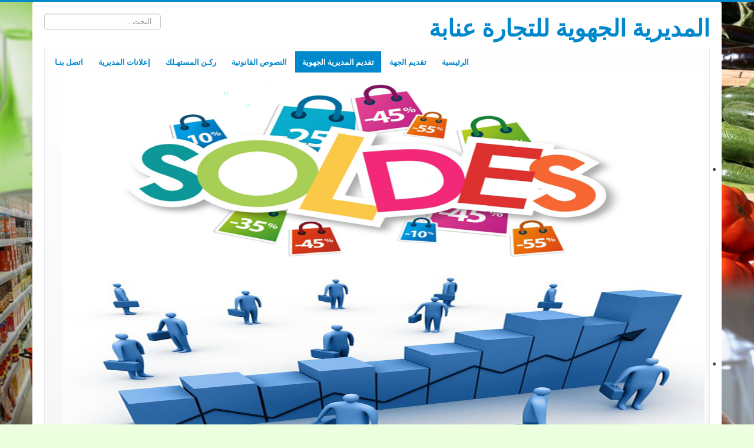

--- FILE ---
content_type: text/html; charset=utf-8
request_url: https://www.drc-annaba.dz/index.php/ar-aa/2016-02-05-13-50-29/2016-02-05-13-51-38
body_size: 10855
content:
<!DOCTYPE html>
<html xmlns="http://www.w3.org/1999/xhtml" xml:lang="ar-aa" lang="ar-aa" dir="rtl">
<head>
	<meta name="viewport" content="width=device-width, initial-scale=1.0" />
	<meta charset="utf-8" />
	<base href="https://www.drc-annaba.dz/index.php/ar-aa/2016-02-05-13-50-29/2016-02-05-13-51-38" />
	<meta name="author" content="Super User" />
	<meta name="generator" content="Joomla! - Open Source Content Management" />
	<title>المديرية الجهوية للتجارة عنابة - الهيكل التنظيمي </title>
	<link href="/templates/protostarplus-eighteen/favicon.ico" rel="shortcut icon" type="image/vnd.microsoft.icon" />
	<link href="https://www.drc-annaba.dz/index.php/ar-aa/component/search/?Itemid=485&amp;format=opensearch" rel="search" title="البحث المديرية الجهوية للتجارة عنابة" type="application/opensearchdescription+xml" />
	<link href="/plugins/editors/jckeditor/typography/typography2.php" rel="stylesheet" media="null" attribs="[]" />
	<link href="/templates/protostarplus-eighteen/css/template.css?7ebbb1bf0dd57b43b7648e8054823b24" rel="stylesheet" />
	<link href="/templates/protostarplus-eighteen/css/font-awesome.min.css?7ebbb1bf0dd57b43b7648e8054823b24" rel="stylesheet" />
	<link href="/media/jui/css/bootstrap-rtl.css?7ebbb1bf0dd57b43b7648e8054823b24" rel="stylesheet" />
	<link href="/modules/mod_maximenuck/themes/css3megamenu/css/maximenuck_rtl.php?monid=maximenuck142" rel="stylesheet" />
	<link href="/modules/mod_maximenuck/templatelayers/beez3-position1.css" rel="stylesheet" />
	<link href="/modules/mod_maximenuck/themes/css3megamenu/css/maximenuck_rtl.php?monid=maximenuck143" rel="stylesheet" />
	<link href="/modules/mod_maximenuck/themes/css3megamenu/css/maximenuck_rtl.php?monid=maximenuck144" rel="stylesheet" />
	<link href="https://www.drc-annaba.dz/modules/mod_je_orbit/css/orbit.css" rel="stylesheet" />
	<style>

html{background-image:none !important;background:none !important;}
body{ background-image: url(https://www.drc-annaba.dz/images/images/bg5.png)!important; background-position: center center!important; background-repeat: no-repeat!important; background-attachment: fixed!important; background-size: cover!important; background-color:#ECFFDE!important}
@media screen and (max-width: 524px) {#maximenuck142 .maximenumobiletogglericonck {display: block !important;font-size: 33px !important;text-align: right !important;padding-top: 10px !important;}#maximenuck142 .maximenumobiletogglerck + ul.maximenuck {display: none !important;}#maximenuck142 .maximenumobiletogglerck:checked + ul.maximenuck {display: block !important;}}@media screen and (max-width: 524px) {div#maximenuck142 ul.maximenuck li.maximenuck.nomobileck, div#maximenuck142 .maxipushdownck ul.maximenuck2 li.maximenuck.nomobileck { display: none !important; }}@media screen and (min-width: 525px) {div#maximenuck142 ul.maximenuck li.maximenuck.nodesktopck, div#maximenuck142 .maxipushdownck ul.maximenuck2 li.maximenuck.nodesktopck { display: none !important; }}#maximenuck142 .maximenuck-toggler-anchor {
	height: 0;
	opacity: 0;
	overflow: hidden;
	display: none;
}@media screen and (max-width: 524px) {#maximenuck143 .maximenumobiletogglericonck {display: block !important;font-size: 33px !important;text-align: right !important;padding-top: 10px !important;}#maximenuck143 .maximenumobiletogglerck + ul.maximenuck {display: none !important;}#maximenuck143 .maximenumobiletogglerck:checked + ul.maximenuck {display: block !important;}}@media screen and (max-width: 524px) {div#maximenuck143 ul.maximenuck li.maximenuck.nomobileck, div#maximenuck143 .maxipushdownck ul.maximenuck2 li.maximenuck.nomobileck { display: none !important; }}@media screen and (min-width: 525px) {div#maximenuck143 ul.maximenuck li.maximenuck.nodesktopck, div#maximenuck143 .maxipushdownck ul.maximenuck2 li.maximenuck.nodesktopck { display: none !important; }}#maximenuck143 .maximenuck-toggler-anchor {
	height: 0;
	opacity: 0;
	overflow: hidden;
	display: none;
}@media screen and (max-width: 524px) {#maximenuck144 .maximenumobiletogglericonck {display: block !important;font-size: 33px !important;text-align: right !important;padding-top: 10px !important;}#maximenuck144 .maximenumobiletogglerck + ul.maximenuck {display: none !important;}#maximenuck144 .maximenumobiletogglerck:checked + ul.maximenuck {display: block !important;}}@media screen and (max-width: 524px) {div#maximenuck144 ul.maximenuck li.maximenuck.nomobileck, div#maximenuck144 .maxipushdownck ul.maximenuck2 li.maximenuck.nomobileck { display: none !important; }}@media screen and (min-width: 525px) {div#maximenuck144 ul.maximenuck li.maximenuck.nodesktopck, div#maximenuck144 .maxipushdownck ul.maximenuck2 li.maximenuck.nodesktopck { display: none !important; }}#maximenuck144 .maximenuck-toggler-anchor {
	height: 0;
	opacity: 0;
	overflow: hidden;
	display: none;
}div.mod_search63 input[type="search"]{ width:auto; }
	</style>
	<script src="/media/jui/js/jquery.min.js?7ebbb1bf0dd57b43b7648e8054823b24"></script>
	<script src="/media/jui/js/jquery-noconflict.js?7ebbb1bf0dd57b43b7648e8054823b24"></script>
	<script src="/media/jui/js/jquery-migrate.min.js?7ebbb1bf0dd57b43b7648e8054823b24"></script>
	<script src="/media/jui/js/bootstrap.min.js?7ebbb1bf0dd57b43b7648e8054823b24"></script>
	<script src="/media/system/js/caption.js?7ebbb1bf0dd57b43b7648e8054823b24"></script>
	<script src="/templates/protostarplus-eighteen/js/template.js?7ebbb1bf0dd57b43b7648e8054823b24"></script>
	<!--[if lt IE 9]><script src="/media/jui/js/html5.js?7ebbb1bf0dd57b43b7648e8054823b24"></script><![endif]-->
	<script src="/media/jui/js/jquery.ui.core.min.js?7ebbb1bf0dd57b43b7648e8054823b24"></script>
	<script src="/modules/mod_maximenuck/assets/maximenuck.v8.js"></script>
	<script src="https://www.drc-annaba.dz/modules/mod_je_orbit/js/foundation.min.js"></script>
	<!--[if lt IE 9]><script src="/media/system/js/html5fallback.js?7ebbb1bf0dd57b43b7648e8054823b24"></script><![endif]-->
	<script>
jQuery(function($){ initTooltips(); $("body").on("subform-row-add", initTooltips); function initTooltips (event, container) { container = container || document;$(container).find(".hasTooltip").tooltip({"html": true,"container": "body"});} });jQuery(window).on('load',  function() {
				new JCaption('img.caption');
			});jQuery(document).ready(function(jQuery){jQuery('#maximenuck142').DropdownMaxiMenu({fxtransition : 'linear',dureeIn : 0,dureeOut : 500,menuID : 'maximenuck142',testoverflow : '1',orientation : 'vertical',behavior : 'mouseover',opentype : 'open',fxdirection : 'normal',directionoffset1 : '30',directionoffset2 : '30',showactivesubitems : '0',ismobile : 0,menuposition : '0',effecttype : 'dropdown',topfixedeffect : '1',topfixedoffset : '',clickclose : '0',fxduration : 500});});jQuery(document).ready(function(jQuery){jQuery('#maximenuck143').DropdownMaxiMenu({fxtransition : 'linear',dureeIn : 0,dureeOut : 500,menuID : 'maximenuck143',testoverflow : '1',orientation : 'vertical',behavior : 'mouseover',opentype : 'open',fxdirection : 'normal',directionoffset1 : '30',directionoffset2 : '30',showactivesubitems : '0',ismobile : 0,menuposition : '0',effecttype : 'dropdown',topfixedeffect : '1',topfixedoffset : '',clickclose : '0',fxduration : 500});});jQuery(document).ready(function(jQuery){jQuery('#maximenuck144').DropdownMaxiMenu({fxtransition : 'linear',dureeIn : 0,dureeOut : 500,menuID : 'maximenuck144',testoverflow : '1',orientation : 'vertical',behavior : 'mouseover',opentype : 'open',fxdirection : 'normal',directionoffset1 : '30',directionoffset2 : '30',showactivesubitems : '0',ismobile : 0,menuposition : '0',effecttype : 'dropdown',topfixedeffect : '1',topfixedoffset : '',clickclose : '0',fxduration : 500});});
	</script>
	<link href="/components/com_nicepage/assets/css/froala.css" rel="stylesheet">

				<link href='//fonts.googleapis.com/css?family=Open+Sans' rel='stylesheet' type='text/css' />
		<style type="text/css">
			h1,h2,h3,h4,h5,h6,.site-title{
				font-family: 'Open Sans', sans-serif;
			}
		</style>
				<link href='//fonts.googleapis.com/css?family=Open+Sans' rel='stylesheet' type='text/css' />
		<style type="text/css">
			div, p, td {
				font-family: 'Open Sans', sans-serif ; font-size:100%;
			}
		</style>
	

<style type="text/css">
.item-page h1,.item-page h2,.item-page h3,.item-page h4,.item-page h5,.item-page h6 {color:#444444 !Important; }
.item-page a {color:#0088cc !Important; }.item-page a:hover {color:#0088cc !Important; }
#aside .well{padding:5px}
body.site{padding: 0px;border-top: 3px solid #0088cc;background-color: #f4f6f7;}
a{color: #0088cc;}
.navbar-inner, .nav-list > .active > a, .nav-list > .active > a:hover, .dropdown-menu li > a:hover, .dropdown-menu .active > a, .dropdown-menu .active > a:hover, .nav-pills > .active > a, .nav-pills > .active > a:hover,
.btn-primary{background: #0088cc;}
.navbar-inner{-moz-box-shadow: 0 1px 3px rgba(0, 0, 0, .25), inset 0 -1px 0 rgba(0, 0, 0, .1), inset 0 30px 10px rgba(0, 0, 0, .2);-webkit-box-shadow: 0 1px 3px rgba(0, 0, 0, .25), inset 0 -1px 0 rgba(0, 0, 0, .1), inset 0 30px 10px rgba(0, 0, 0, .2);box-shadow: 0 1px 3px rgba(0, 0, 0, .25), inset 0 -1px 0 rgba(0, 0, 0, .1), inset 0 30px 10px rgba(0, 0, 0, .2);}
.body .container {background-color: #ffffff ;background-color: rgba() !important;color: #444444;}
.nav > li > a:focus {background-color: #0088cc;}
.nav-pills > li > a {color:#0088cc;}
.ftr{background-color: #87d665 !Important; padding: 10px; }
.ftr p, .ftr a, .ftr h1, .ftr h2, .ftr h3, .ftr h4 {color:#010f02 !important; }
.well {background:#eaeaea;}
.navigation {background: #ffffff; background: -webkit-linear-gradient(#ffffff, #eaeaea); background: -o-linear-gradient(#ffffff, #eaeaea); background: -moz-linear-gradient(#ffffff, #eaeaea);     background: linear-gradient(#ffffff, #eaeaea); border: 1px solid #eaeaea;}
#top-bar{background-color: #ffffff ;background-color: rgba() !important;}
#top-bar-content div, #top-bar-content p {color:#ffffff;}
.carousel-inner{max-height: 300px; width:100%;}
.nav > li > a:hover,.nav > li > a:focus {text-decoration: none;color:#ffffff;}
.brand{color: #0088cc !important;}
@media (min-width: 768px) and (max-width: 979px) {.navigation {background-color: #0088cc;}}
@media (min-width: 767px) {.navigation {background-color: #0088cc;}}
@media (min-width: 480px) {.navigation {background-color: #0088cc;}}
@media (min-width: 768px) {.navigation {background-color: #0088cc;}}


</style>
	<!--[if lt IE 9]>
		<script src="/media/jui/js/html5.js"></script>
	<![endif]-->


	</head>

<body class="site com_content view-article no-layout no-task itemid-485">
	<!-- Body -->
	<div class="body">
<div id="top-bar">
    <div id="top-bar-content">
        



    </div>
</div>
		<div class="container">
			<!-- Header -->
			<header class="header" role="banner">
				<div class="header-inner clearfix">
					<a class="brand pull-left" href="/">
						<span class="site-title" title="المديرية الجهوية للتجارة عنابة">المديرية الجهوية للتجارة عنابة</span>											</a>
					<div class="header-search pull-right">

						<div class="search mod_search63">
	<form action="/index.php/ar-aa/2016-02-05-13-50-29/2016-02-05-13-51-38" method="post" class="form-inline" role="search">
		<label for="mod-search-searchword63" class="element-invisible">البحث...</label> <input name="searchword" id="mod-search-searchword63" maxlength="200"  class="inputbox search-query input-medium" type="search" size="20" placeholder="البحث..." />		<input type="hidden" name="task" value="search" />
		<input type="hidden" name="option" value="com_search" />
		<input type="hidden" name="Itemid" value="485" />
	</form>
</div>


					</div>
				</div>
			</header>
							<nav class="navigation" role="navigation">
					<div class="navbar pull-left">
						<a class="btn btn-navbar collapsed" data-toggle="collapse" data-target=".nav-collapse">
							<span class="icon-bar"></span>
							<span class="icon-bar"></span>
							<span class="icon-bar"></span>
						</a>
					</div>
					<div class="nav-collapse">
						<ul class="nav menu nav-pills mod-list">
<li class="item-479 default"><a href="/index.php/ar-aa/" >الرئيسية</a></li><li class="item-480 deeper parent"><a href="/index.php/ar-aa/2016-02-05-13-45-09" >تقديم الجهة</a><ul class="nav-child unstyled small"><li class="item-481"><a href="/index.php/ar-aa/2016-02-05-13-45-09/2016-02-05-13-46-42" >معلومات عن الجهة</a></li><li class="item-482"><a href="/index.php/ar-aa/2016-02-05-13-45-09/2016-02-05-13-47-32" >روابــط الإدارات والمؤسســـات</a></li><li class="item-483"><a href="/index.php/ar-aa/2016-02-05-13-45-09/2016-02-05-13-48-50" >الدليــل الهــاتفــي والسيـــاحـي</a></li><li class="item-487"><a href="/index.php/ar-aa/2016-02-05-13-45-09/2016-02-05-13-52-58" >روابط الإتصال بمصالحنا</a></li><li class="item-650"><a href="/index.php/ar-aa/2016-02-05-13-45-09/2019-03-19-13-16-32" target="_blank">روابط الإتصال بالمديريات والوزارة</a></li></ul></li><li class="item-484 active deeper parent"><a href="/index.php/ar-aa/2016-02-05-13-50-29" >تقديم المديرية الجهوية</a><ul class="nav-child unstyled small"><li class="item-485 current active"><a href="/index.php/ar-aa/2016-02-05-13-50-29/2016-02-05-13-51-38" >الهيكل التنظيمي </a></li><li class="item-486"><a href="/index.php/ar-aa/2016-02-05-13-50-29/2016-02-05-13-52-20" >المصالح التابعة للمديرية الجهوية</a></li><li class="item-488"><a href="/index.php/ar-aa/2016-02-05-13-50-29/2016-02-05-13-53-43" >مشـــاريـع المديــريــة الجهوية</a></li><li class="item-489"><a href="/index.php/ar-aa/2016-02-05-13-50-29/googlemap" >الموقع googlemap</a></li></ul></li><li class="item-490 deeper parent"><a href="http://www.mincommerce.gov.dz/arab/?mincom=textregsommar" >النصوص القانونية</a><ul class="nav-child unstyled small"><li class="item-491"><a href="https://www.commerce.gov.dz/ar/rubriques/liste-des-activites-reglementees" >المهن والخدمات المقننة</a></li><li class="item-492"><a href="http://www.commerce.gov.dz/arab/?com=textmarpubar" >الصفقات العمومية</a></li><li class="item-493"><a href="http://www.commerce.gov.dz/arab/?com=tmargregar" >الأسعار والهوامش المقننة</a></li><li class="item-494"><a href="http://www.commerce.gov.dz/arab/?com=textregsommar" >النصوص الرئيسية</a></li><li class="item-495"><a href="http://www.commerce.gov.dz/arab/?com=textorgar" >القوانين الأساسية</a></li><li class="item-496"><a href="http://www.commerce.gov.dz/arab/?com=txtprtcomar" >الممارسات التجارية</a></li><li class="item-497"><a href="http://www.commerce.gov.dz/arab/?com=textqualar" >حماية المستهلك وقمع الغش</a></li><li class="item-498"><a href="http://www.commerce.gov.dz/arab/?com=textconcar" >قوانين المنافسة</a></li><li class="item-499"><a href="http://www.commerce.gov.dz/arab/?com=txtcomextar" >التجارة الخارجية</a></li><li class="item-500"><a href="http://www.commerce.gov.dz/arab/?com=textactivcomar" >النشاطات التجارية</a></li></ul></li><li class="item-501 deeper parent"><a href="/index.php/ar-aa/2016-02-05-14-03-50" >ركـن المستهـلك</a><ul class="nav-child unstyled small"><li class="item-507"><a href="/index.php/ar-aa/2016-02-05-14-03-50/2016-02-05-14-09-21" >نصـــائـــح وإرشــــادات هامــة</a></li><li class="item-508"><a href="/index.php/ar-aa/2016-02-05-14-03-50/2016-02-05-14-10-16" >جمعيـــات حمـــايـــة المستــــهلك</a></li><li class="item-509"><a href="/index.php/ar-aa/2016-02-05-14-03-50/2016-02-05-14-11-44" >ركـــن الاستفســارات والشكـــاوي</a></li><li class="item-627"><a href="/index.php/ar-aa/2016-02-05-14-03-50/15-2016" target="_blank">الإحتفال باليوم العالمي لحقوق المستهلك 15 مارس 2016</a></li><li class="item-641"><a href="/index.php/ar-aa/2016-02-05-14-03-50/15-2017" target="_blank">الإحتفال بأسبوع الجودة واليوم العالمي لحقوق المستهلك من 12 إلى 18 مارس 2018 </a></li></ul></li><li class="item-502 deeper parent"><a href="/index.php/ar-aa/2016-02-05-14-04-17" >إعلانات المديرية</a><ul class="nav-child unstyled small"><li class="item-510 deeper parent"><a href="/index.php/ar-aa/2016-02-05-14-04-17/2016-02-05-14-13-33" >ملــف التوظيــــف الخــــارجـــي</a><ul class="nav-child unstyled small"><li class="item-651"><a href="/index.php/ar-aa/2016-02-05-14-04-17/2016-02-05-14-13-33/2019-05-27-12-05-52" onclick="window.open(this.href, 'targetWindow', 'toolbar=no,location=no,status=no,menubar=no,scrollbars=yes,resizable=yes'); return false;">إعلان عن توظيف</a></li></ul></li><li class="item-511"><a href="/index.php/ar-aa/2016-02-05-14-04-17/2016-02-05-14-14-24" >المنــــاقـصـــــات والإعلانـــــــات</a></li><li class="item-512"><a href="/index.php/ar-aa/2016-02-05-14-04-17/2016-02-05-14-15-30" >خــاص بالمتعامليــن الاقتصاديــن</a></li><li class="item-709"><a href="/index.php/ar-aa/2016-02-05-14-04-17/2023-04-25-12-55-38" onclick="window.open(this.href, 'targetWindow', 'toolbar=no,location=no,status=no,menubar=no,scrollbars=yes,resizable=yes'); return false;">قائمة مخابر تجارب وتحليل الجودة</a></li></ul></li><li class="item-503 deeper parent"><a href="/index.php/ar-aa/2016-02-05-14-04-57" >اتصل بنـا </a><ul class="nav-child unstyled small"><li class="item-518"><a href="http://www.mincommerce.gov.dz/arab/fichiers09/dcwar.pdf" >دليل المصالح الخارجية للوزارة</a></li><li class="item-513"><a href="/index.php/ar-aa/2016-02-05-14-04-57/2016-02-05-14-17-06" >السيـــد المديـــرالجهوي للتجـــارة</a></li><li class="item-515"><a href="/index.php/ar-aa/2016-02-05-14-04-57/webmastering" >المشرف على الموقع|| Webmastering</a></li><li class="item-517"><a href="/index.php/ar-aa/2016-02-05-14-04-57/2016-02-05-14-20-44" >روابط الإتصال بالمديرية وموقعها المصور</a></li><li class="item-516"><a href="/index.php/ar-aa/2016-02-05-14-04-57/cel-technique" >الخليــة التقنيــة للموقــــع || cel-technique</a></li></ul></li></ul>
<div class=" slideshow-wrapper orbit-container">
    <ul class="" data-orbit> 
            
        <li>        <img src="/images/images/125277.png"/><div id="nocaption" class="orbit-caption"></div>                </li>
            
        <li>        <img src="/images/images/22.jpg"/><div id="nocaption" class="orbit-caption"></div>                </li>
            
        <li>        <img src="/images/images/3.jpg"/><div id="nocaption" class="orbit-caption"></div>                </li>
            
        <li>        <img src="/images/images/digital.jpg"/><div id="nocaption" class="orbit-caption"></div>                </li>
            
        <li>        <img src="/images/images/import_export_zRdWNfg4J9dy1gxAbEE7.png"/><div id="nocaption" class="orbit-caption"></div>                </li>
        
    </ul>
</div>

<script>
jQuery(document).foundation({
  orbit: {
      animation: 'slide', // Sets the type of animation used for transitioning between slides, can also be 'fade'
      timer_speed: 3000, // Sets the amount of time in milliseconds before transitioning a slide
      pause_on_hover: false, // Pauses on the current slide while hovering
      resume_on_mouseout: false, // If pause on hover is set to true, this setting resumes playback after mousing out of slide
      next_on_click: true, // Advance to next slide on click
      animation_speed: 600, // Sets the amount of time in milliseconds the transition between slides will last
      stack_on_small: false,
      navigation_arrows: false,
      slide_number: false,
      slide_number_text: 'of',

      bullets: false, // Does the slider have bullets visible?
      circular: true, // Does the slider should go to the first slide after showing the last?
      timer: true , // Does the slider have a timer active? Setting to false disables the timer.
      variable_height: false, // Does the slider have variable height content?
      swipe: true
  }
});</script>
<script type="text/javascript">
  var el = document.getElementById('jExt164');
  if(el) {el.style.display += el.style.display = 'none';}
</script>
<div aria-label="Breadcrumbs" role="navigation">
	<ul itemscope itemtype="https://schema.org/BreadcrumbList" class="breadcrumb">
					<li>
				أنت هنا: &#160;
			</li>
		
						<li itemprop="itemListElement" itemscope itemtype="https://schema.org/ListItem">
											<a itemprop="item" href="/index.php/ar-aa/" class="pathway"><span itemprop="name">الرئيسية</span></a>
					
											<span class="divider">
							<img src="/media/system/images/arrow_rtl.png" alt="" />						</span>
										<meta itemprop="position" content="1">
				</li>
							<li itemprop="itemListElement" itemscope itemtype="https://schema.org/ListItem">
											<a itemprop="item" href="/index.php/ar-aa/2016-02-05-13-50-29" class="pathway"><span itemprop="name">تقديم المديرية الجهوية</span></a>
					
											<span class="divider">
							<img src="/media/system/images/arrow_rtl.png" alt="" />						</span>
										<meta itemprop="position" content="2">
				</li>
							<li itemprop="itemListElement" itemscope itemtype="https://schema.org/ListItem" class="active">
					<span itemprop="name">
						الهيكل التنظيمي 					</span>
					<meta itemprop="position" content="3">
				</li>
				</ul>
</div>

					</div>
				</nav>     
						

	
			<div class="row-fluid">
									<!-- Begin Sidebar -->
					<div id="sidebar" class="span3">
						<div class="sidebar-nav">
							<div class="well ">
			<!--[if lte IE 7]>
			<link href="/modules/mod_maximenuck/themes/css3megamenu/css/ie7.css" rel="stylesheet" type="text/css" />
			<![endif]--><!-- debut Maximenu CK -->
	<div class="maximenuckv rtl" id="maximenuck142" style="z-index:10;">
			<label for="maximenuck142-maximenumobiletogglerck" class="maximenumobiletogglericonck" style="display:none;">&#x2261;</label><a href="#" class="maximenuck-toggler-anchor" aria-label="Open menu" >Open menu</a><input id="maximenuck142-maximenumobiletogglerck" class="maximenumobiletogglerck" type="checkbox" style="display:none;"/>			<ul class=" maximenuck">
				<li data-level="1" class="maximenuck item530 first parent level1 " style="z-index : 12000;" ><span  data-hover="معدلات الأسعار بالأسواق" class="separator "><span class="titreck"  data-hover="معدلات الأسعار بالأسواق"><span class="titreck-text"><span class="titreck-title">معدلات الأسعار بالأسواق</span></span></span></span>
	<div class="floatck" style=""><div class="maxidrop-main" style=""><div class="maximenuck2 first " >
	<ul class="maximenuck2"><li data-level="2" class="maximenuck item539 first level2 " style="z-index : 11999;" ><a  data-hover="معدلات الأسعار اليومية" class="maximenuck " href="/index.php/ar-aa/2016-02-05-14-42-28/2016-02-05-14-47-41"><span class="titreck"  data-hover="معدلات الأسعار اليومية"><span class="titreck-text"><span class="titreck-title">معدلات الأسعار اليومية</span></span></span></a>
		</li><li data-level="2" class="maximenuck item540 level2 " style="z-index : 11998;" ><a  data-hover="معدلات الأسعار الشهرية" class="maximenuck " href="/index.php/ar-aa/2016-02-05-14-42-28/2016-02-05-14-48-18"><span class="titreck"  data-hover="معدلات الأسعار الشهرية"><span class="titreck-text"><span class="titreck-title">معدلات الأسعار الشهرية</span></span></span></a>
		</li><li data-level="2" class="maximenuck item541 last level2 " style="z-index : 11997;" ><a  data-hover="تطور مؤشر السعر الإجمالي" class="maximenuck " href="/index.php/ar-aa/2016-02-05-14-42-28/2016-02-05-14-48-59"><span class="titreck"  data-hover="تطور مؤشر السعر الإجمالي"><span class="titreck-text"><span class="titreck-title">تطور مؤشر السعر الإجمالي</span></span></span></a>
	</li>
	</ul>
	</div></div></div>
	</li><li data-level="1" class="maximenuck item531 parent level1 " style="z-index : 11996;" ><span  data-hover="هيئات تابعـة للوزارة" class="separator "><span class="titreck"  data-hover="هيئات تابعـة للوزارة"><span class="titreck-text"><span class="titreck-title">هيئات تابعـة للوزارة</span></span></span></span>
	<div class="floatck" style=""><div class="maxidrop-main" style=""><div class="maximenuck2 first " >
	<ul class="maximenuck2"><li data-level="2" class="maximenuck item542 first level2 " style="z-index : 11995;" ><a  data-hover="غرفة التجارة والصنـاعة" class="maximenuck " href="/index.php/ar-aa/2016-02-05-14-42-46/2016-02-05-14-49-49"><span class="titreck"  data-hover="غرفة التجارة والصنـاعة"><span class="titreck-text"><span class="titreck-title">غرفة التجارة والصنـاعة</span></span></span></a>
		</li><li data-level="2" class="maximenuck item543 last level2 " style="z-index : 11994;" ><a  data-hover="فرع السجل التجاري بالولاية" class="maximenuck " href="/index.php/ar-aa/2016-02-05-14-42-46/2016-02-05-14-50-20"><span class="titreck"  data-hover="فرع السجل التجاري بالولاية"><span class="titreck-text"><span class="titreck-title">فرع السجل التجاري بالولاية</span></span></span></a>
	</li>
	</ul>
	</div></div></div>
	</li><li data-level="1" class="maximenuck item532 parent level1 " style="z-index : 11993;" ><span  data-hover="روابط ومواقـع تهمـك" class="separator "><span class="titreck"  data-hover="روابط ومواقـع تهمـك"><span class="titreck-text"><span class="titreck-title">روابط ومواقـع تهمـك</span></span></span></span>
	<div class="floatck" style=""><div class="maxidrop-main" style=""><div class="maximenuck2 first " >
	<ul class="maximenuck2"><li data-level="2" class="maximenuck item544 first level2 " style="z-index : 11992;" ><a  data-hover="مواقع قطاع التجارة" class="maximenuck " href="/index.php/ar-aa/2016-02-05-14-43-04/2016-02-05-14-50-53"><span class="titreck"  data-hover="مواقع قطاع التجارة"><span class="titreck-text"><span class="titreck-title">مواقع قطاع التجارة</span></span></span></a>
		</li><li data-level="2" class="maximenuck item545 last level2 " style="z-index : 11991;" ><span  data-hover="مواقع بولاية عنابة" class="separator "><span class="titreck"  data-hover="مواقع بولاية عنابة"><span class="titreck-text"><span class="titreck-title">مواقع بولاية عنابة</span></span></span></span>
	</li>
	</ul>
	</div></div></div>
	</li><li data-level="1" class="maximenuck item533 parent level1 " style="z-index : 11990;" ><span  data-hover="فضـاء زوار المـوقـع" class="separator "><span class="titreck"  data-hover="فضـاء زوار المـوقـع"><span class="titreck-text"><span class="titreck-title">فضـاء زوار المـوقـع</span></span></span></span>
	<div class="floatck" style=""><div class="maxidrop-main" style=""><div class="maximenuck2 first " >
	<ul class="maximenuck2"><li data-level="2" class="maximenuck item546 first level2 " style="z-index : 11989;" ><a  data-hover="مساهمات بأقلام الـزوار" class="maximenuck " href="/index.php/ar-aa/2016-02-05-14-43-24/2016-02-05-14-54-43"><span class="titreck"  data-hover="مساهمات بأقلام الـزوار"><span class="titreck-text"><span class="titreck-title">مساهمات بأقلام الـزوار</span></span></span></a>
		</li><li data-level="2" class="maximenuck item547 last level2 " style="z-index : 11988;" ><span  data-hover="سجل الزوار، مقترحات وآراء" class="separator "><span class="titreck"  data-hover="سجل الزوار، مقترحات وآراء"><span class="titreck-text"><span class="titreck-title">سجل الزوار، مقترحات وآراء</span></span></span></span>
	</li>
	</ul>
	</div></div></div>
	</li><li data-level="1" class="maximenuck item534 parent level1 " style="z-index : 11987;" ><span  data-hover="زيارة معرض الصور" class="separator "><span class="titreck"  data-hover="زيارة معرض الصور"><span class="titreck-text"><span class="titreck-title">زيارة معرض الصور</span></span></span></span>
	<div class="floatck" style=""><div class="maxidrop-main" style=""><div class="maximenuck2 first " >
	<ul class="maximenuck2"><li data-level="2" class="maximenuck item548 first last level2 " style="z-index : 11986;" ><a  data-hover="مظاهر سلبية في الأسواق" class="maximenuck " href="/index.php/ar-aa/2016-02-05-14-43-49/2016-02-05-14-55-59"><span class="titreck"  data-hover="مظاهر سلبية في الأسواق"><span class="titreck-text"><span class="titreck-title">مظاهر سلبية في الأسواق</span></span></span></a>
	</li>
	</ul>
	</div></div></div>
	</li><li data-level="1" class="maximenuck item535 last level1 " style="z-index : 11985;" ><span  data-hover="أرشيف المقالات والنشريات" class="separator "><span class="titreck"  data-hover="أرشيف المقالات والنشريات"><span class="titreck-text"><span class="titreck-title">أرشيف المقالات والنشريات</span></span></span></span></li>            </ul>
    </div>
    <!-- fin maximenuCK -->
</div><div class="well ">
			<!--[if lte IE 7]>
			<link href="/modules/mod_maximenuck/themes/css3megamenu/css/ie7.css" rel="stylesheet" type="text/css" />
			<![endif]--><!-- debut Maximenu CK -->
	<div class="maximenuckv rtl" id="maximenuck143" style="z-index:10;">
			<label for="maximenuck143-maximenumobiletogglerck" class="maximenumobiletogglericonck" style="display:none;">&#x2261;</label><a href="#" class="maximenuck-toggler-anchor" aria-label="Open menu" >Open menu</a><input id="maximenuck143-maximenumobiletogglerck" class="maximenumobiletogglerck" type="checkbox" style="display:none;"/>			<ul class=" maximenuck">
				<li data-level="1" class="maximenuck item550 first level1 " style="z-index : 12000;" ><a  data-hover="نشاط السجل التجاري" class="maximenuck " href="/index.php/ar-aa/2016-02-05-14-58-50"><span class="titreck"  data-hover="نشاط السجل التجاري"><span class="titreck-text"><span class="titreck-title">نشاط السجل التجاري</span></span></span></a>
		</li><li data-level="1" class="maximenuck item551 level1 " style="z-index : 11999;" ><a  data-hover="الفضاءات التجـاريـة" class="maximenuck " href="/index.php/ar-aa/2016-02-05-14-59-28"><span class="titreck"  data-hover="الفضاءات التجـاريـة"><span class="titreck-text"><span class="titreck-title">الفضاءات التجـاريـة</span></span></span></a>
		</li><li data-level="1" class="maximenuck item552 parent level1 " style="z-index : 11998;" ><span  data-hover="حصائل الرقابة الاقتصادية" class="separator "><span class="titreck"  data-hover="حصائل الرقابة الاقتصادية"><span class="titreck-text"><span class="titreck-title">حصائل الرقابة الاقتصادية</span></span></span></span>
	<div class="floatck" style=""><div class="maxidrop-main" style=""><div class="maximenuck2 first " >
	<ul class="maximenuck2"><li data-level="2" class="maximenuck item553 first level2 " style="z-index : 11997;" ><a  data-hover="الحصيلة  السنوية للرقابة" class="maximenuck " href="/index.php/ar-aa/2016-02-05-14-59-54/2016-02-05-15-00-24"><span class="titreck"  data-hover="الحصيلة  السنوية للرقابة"><span class="titreck-text"><span class="titreck-title">الحصيلة  السنوية للرقابة</span></span></span></a>
		</li><li data-level="2" class="maximenuck item652 level2 " style="z-index : 11996;" ><a  data-hover="الحصيلة الشهرية للرقابة" class="maximenuck " href="/index.php/ar-aa/2016-02-05-14-59-54/2020-03-17-11-03-43"><span class="titreck"  data-hover="الحصيلة الشهرية للرقابة"><span class="titreck-text"><span class="titreck-title">الحصيلة الشهرية للرقابة</span></span></span></a>
		</li><li data-level="2" class="maximenuck item554 last level2 " style="z-index : 11995;" ><a  data-hover="أرشيف حصـائل الرقـابة" class="maximenuck " href="/index.php/ar-aa/2016-02-05-14-59-54/2016-02-05-15-01-06"><span class="titreck"  data-hover="أرشيف حصـائل الرقـابة"><span class="titreck-text"><span class="titreck-title">أرشيف حصـائل الرقـابة</span></span></span></a>
	</li>
	</ul>
	</div></div></div>
	</li><li data-level="1" class="maximenuck item555 parent level1 " style="z-index : 11994;" ><span  data-hover="حصائل التجارة الخارجية" class="separator "><span class="titreck"  data-hover="حصائل التجارة الخارجية"><span class="titreck-text"><span class="titreck-title">حصائل التجارة الخارجية</span></span></span></span>
	<div class="floatck" style=""><div class="maxidrop-main" style=""><div class="maximenuck2 first " >
	<ul class="maximenuck2"><li data-level="2" class="maximenuck item556 first level2 " style="z-index : 11993;" ><a  data-hover="الاستيـــراد" class="maximenuck " href="/index.php/ar-aa/2016-02-05-15-01-27/2016-02-05-15-02-01"><span class="titreck"  data-hover="الاستيـــراد"><span class="titreck-text"><span class="titreck-title">الاستيـــراد</span></span></span></a>
		</li><li data-level="2" class="maximenuck item557 level2 " style="z-index : 11992;" ><a  data-hover="التصـديـــر" class="maximenuck " href="/index.php/ar-aa/2016-02-05-15-01-27/2016-02-05-15-02-34"><span class="titreck"  data-hover="التصـديـــر"><span class="titreck-text"><span class="titreck-title">التصـديـــر</span></span></span></a>
		</li><li data-level="2" class="maximenuck item558 last level2 " style="z-index : 11991;" ><a  data-hover="الاعفاءات الجمركية" class="maximenuck " href="/index.php/ar-aa/2016-02-05-15-01-27/2016-02-05-15-03-09"><span class="titreck"  data-hover="الاعفاءات الجمركية"><span class="titreck-text"><span class="titreck-title">الاعفاءات الجمركية</span></span></span></a>
	</li>
	</ul>
	</div></div></div>
	</li>            </ul>
    </div>
    <!-- fin maximenuCK -->
</div><div class="well ">
			<!--[if lte IE 7]>
			<link href="/modules/mod_maximenuck/themes/css3megamenu/css/ie7.css" rel="stylesheet" type="text/css" />
			<![endif]--><!-- debut Maximenu CK -->
	<div class="maximenuckv rtl" id="maximenuck144" style="z-index:10;">
			<label for="maximenuck144-maximenumobiletogglerck" class="maximenumobiletogglericonck" style="display:none;">&#x2261;</label><a href="#" class="maximenuck-toggler-anchor" aria-label="Open menu" >Open menu</a><input id="maximenuck144-maximenumobiletogglerck" class="maximenumobiletogglerck" type="checkbox" style="display:none;"/>			<ul class=" maximenuck">
				<li data-level="1" class="maximenuck item523 first parent level1 " style="z-index : 12000;" ><span  data-hover="ملفـــات صحفيـة" class="separator "><span class="titreck"  data-hover="ملفـــات صحفيـة"><span class="titreck-text"><span class="titreck-title">ملفـــات صحفيـة</span></span></span></span>
	<div class="floatck" style=""><div class="maxidrop-main" style=""><div class="maximenuck2 first " >
	<ul class="maximenuck2"><li data-level="2" class="maximenuck item524 first level2 " style="z-index : 11999;" ><a  data-hover="مداخـلات إذاعية ومتلفزة" class="maximenuck " href="/index.php/ar-aa/2016-02-05-14-35-53/2016-02-05-14-36-54"><span class="titreck"  data-hover="مداخـلات إذاعية ومتلفزة"><span class="titreck-text"><span class="titreck-title">مداخـلات إذاعية ومتلفزة</span></span></span></a>
		</li><li data-level="2" class="maximenuck item525 last level2 " style="z-index : 11998;" ><a  data-hover="مقالات ونشريات صحفية" class="maximenuck " href="/index.php/ar-aa/2016-02-05-14-35-53/2016-02-05-14-38-01"><span class="titreck"  data-hover="مقالات ونشريات صحفية"><span class="titreck-text"><span class="titreck-title">مقالات ونشريات صحفية</span></span></span></a>
	</li>
	</ul>
	</div></div></div>
	</li><li data-level="1" class="maximenuck item526 level1 " style="z-index : 11997;" ><a  data-hover="ملتقيــات المديريـة الجهويــة" class="maximenuck " href="/index.php/ar-aa/2016-02-05-14-38-58"><span class="titreck"  data-hover="ملتقيــات المديريـة الجهويــة"><span class="titreck-text"><span class="titreck-title">ملتقيــات المديريـة الجهويــة</span></span></span></a>
		</li><li data-level="1" class="maximenuck item527 level1 " style="z-index : 11996;" ><a  data-hover="الأسئــلـة المتكــررة" class="maximenuck " href="http://www.commerce.gov.dz/?com=faquest"><span class="titreck"  data-hover="الأسئــلـة المتكــررة"><span class="titreck-text"><span class="titreck-title">الأسئــلـة المتكــررة</span></span></span></a>
		</li><li data-level="1" class="maximenuck item528 last level1 " style="z-index : 11995;" ><a  data-hover="تغطية الزيارات الميدانية" class="maximenuck " href="/index.php/ar-aa/2016-02-05-14-40-56"><span class="titreck"  data-hover="تغطية الزيارات الميدانية"><span class="titreck-text"><span class="titreck-title">تغطية الزيارات الميدانية</span></span></span></a></li>            </ul>
    </div>
    <!-- fin maximenuCK -->
</div>
						</div>
					</div>
					<!-- End Sidebar -->
								<main id="content" role="main" class="span9">
					<!-- Begin Content -->
					
					<div id="system-message-container">
	</div>

					<script type="text/javascript">
    function currentvideo(id, title, descr) {

        var xmlhttp;
        if (window.XMLHttpRequest) {
            xmlhttp = new XMLHttpRequest();
        }
        else {
            xmlhttp = new ActiveXObject("Microsoft.XMLHTTP");
        }
        xmlhttp.onreadystatechange = function()
        {
            if (xmlhttp.readyState == 4 && xmlhttp.status == 200) {
            }
        }
        xmlhttp.open("GET", "index.php?option=com_hdflvplayer&task=addview&thumbid=" + id, true);
        xmlhttp.send();
        var wndo = new dw_scrollObj('wn', 'lyr1');
        wndo.setUpScrollbar("dragBar", "track", "v", 1, 1);
        wndo.setUpScrollControls('scrollbar');
    }
</script>
<div class="item-page" itemscope itemtype="https://schema.org/Article">
	<meta itemprop="inLanguage" content="ar-AA" />
	
		
			<div class="page-header">
		<h2 itemprop="headline">
			الهيكل التنظيمي والمهام		</h2>
							</div>
					
		
	
	
		
								<div itemprop="articleBody">
		<p class="infotip-jck" dir="rtl" style="text-align: right;">
	<span style="font-family:comic sans ms,cursive;"><span style="font-size: 22px;"><span style="color: rgb(0, 0, 255);"><strong>1- الهيكل التنظيمي للمديرية الجهوية للتجارة وترقية الصادرات :</strong></span></span></span></p>
<p style="text-align: center;">
	&nbsp;</p>
<p style="text-align: center;">
	<img alt="" src="/images/photosdivers/organigramme.png" /></p>
<p style="text-align: center;">
	&nbsp;</p>
<p style="text-align: center;">
	&nbsp;</p>
<p class="infotip-jck" dir="rtl" style="background-image: url(/&quot;info.png&quot;) !important;">
	<span style="font-family: &quot;comic sans ms&quot;, cursive;"><span style="font-size: 22px;"><span style="color: rgb(0, 0, 255);"><strong>2- الهيكل التنظيمي لوزارة للتجارة وترقية الصادرات :</strong></span></span></span></p>
<p style="text-align: center;">
	<img alt="" src="/images/divers/orggenar.png" /></p>
	</div>

	
	<ul class="pager pagenav">
	<li class="previous">
		<a class="hasTooltip" title="روابط الإتصال بالمديرية" aria-label="المقال السابق: روابط الإتصال بالمديرية" href="/index.php/ar-aa/2016-02-05-13-45-09/2016-02-05-13-52-58" rel="prev">
			<span class="icon-chevron-right" aria-hidden="true"></span> <span aria-hidden="true">السابق</span>		</a>
	</li>
	<li class="next">
		<a class="hasTooltip" title="المصالح التابعة للمديرية" aria-label="المقال التالي: المصالح التابعة للمديرية" href="/index.php/ar-aa/2016-02-05-13-50-29/2016-02-05-13-52-20" rel="next">
			<span aria-hidden="true">التالي</span> <span class="icon-chevron-left" aria-hidden="true"></span>		</a>
	</li>
</ul>
							</div>


	<style>
.ssb{min-height: 50px; width: 100%; }
</style>
<div class=ssb>
<!-- AddThis Button BEGIN -->
<br><div class="addthis_toolbox addthis_default_style ">
<a class="addthis_button_facebook_like" fb:like:layout="button_count"></a>
<a class="addthis_button_tweet"></a>
</div>
<script type="text/javascript" src="//s7.addthis.com/js/300/addthis_widget.js" async="async"></script>
<!-- AddThis Button END -->
</div>

					
					<!-- End Content -->
				</main>
				
			</div>


						     <div class="ftr">

			         <div class="row-fluid">
			            <div class="span12">
			              		<div class="moduletable">
						

<div class="custom"  >
	<div style="font-family: &quot;Helvetica Neue&quot;, Helvetica, Arial, sans-serif; color: rgb(51, 51, 51); text-align: center;">
	&nbsp;</div>
<div style="font-family: &quot;Helvetica Neue&quot;, Helvetica, Arial, sans-serif; color: rgb(51, 51, 51); text-align: center;">
	<a href="https://www.commerce.gov.dz"><img alt="" class="cke-resize" src="/images/divers/logo/min.jpg" /></a>&nbsp;&nbsp;<a href="http://www.algex.dz"><img alt="" src="/images/divers/logo/algex.png" /></a><a href="https://sidjilcom.cnrc.dz/web/cnrc/accueil"><img alt="" src="/images/divers/logo/cnrc.jpg" /></a>&nbsp;<a href="https://www.safex.dz"><img alt="" src="/images/divers/logo/safex.gif" style="width: 100px; height: 60px;" /></a><a href="http://www.cacqe.org/cacqe_ar/"><img alt="" src="/images/divers/logo/cacqe.jpg" style="height: 60px; width: 89px;" /></a>&nbsp;&nbsp;<a href="http://magros.dz/?lang=FR"><img alt="" src="/images/divers/logo/magros.jpg" /></a></div>
<div style="font-family: &quot;Helvetica Neue&quot;, Helvetica, Arial, sans-serif; color: rgb(51, 51, 51); text-align: right;">
	&nbsp;</div>
<div style="font-family: &quot;Helvetica Neue&quot;, Helvetica, Arial, sans-serif; color: rgb(51, 51, 51); text-align: center;">
	<b><font size="4">المديرية الجهوية للتجارة وترقية الصادرات لناحية عنابة&nbsp;</font></b></div>
<h6 style="font-family: &quot;Helvetica Neue&quot;, Helvetica, Arial, sans-serif; color: rgb(51, 51, 51); text-align: center;">
	<span style="font-size: 13px; color: rgb(0, 128, 0);"><span style="font-size: 14pt;"><span style="font-family: arial, helvetica, sans-serif;"><span style="text-decoration-line: underline;"><strong>العنــوان : </strong></span></span></span></span><span style="color: rgb(68, 68, 68); font-size: 14pt;"><span style="font-family: &quot;times new roman&quot;, times;"> شـــارع محمــد بلــوزداد غــرفــة التجــــارة والصناعة سيبوس عنــــابـــــة - 23000</span></span></h6>
<h6 style="font-family: &quot;Helvetica Neue&quot;, Helvetica, Arial, sans-serif; color: rgb(51, 51, 51); text-align: center;">
	<font size="4">الهاتف : 038.45.42.68 - الفاكس : 038.45.42.79</font></h6>
<h4 style="font-family: &quot;Helvetica Neue&quot;, Helvetica, Arial, sans-serif; color: rgb(51, 51, 51); text-align: center;">
	&nbsp;البريد الالكتروني :<u>drcannaba@gmail.com</u></h4>
<h4 style="font-family: &quot;Helvetica Neue&quot;, Helvetica, Arial, sans-serif; color: rgb(51, 51, 51); text-align: center;">
	<a href="https://www.facebook.com/pages/category/Government-Organization/DRC-Annaba-111821140475852/" target="_blank"><img alt="" src="/images/divers/logo/facebook.png" style="width: 158px; height: 46px;" /></a></h4>
</div>
		</div>
	
			            </div>
			             			             			             
                         
                        <p class="pull-right">
				<a href="#top" id="back-top">
					Back to Top				</a>
			             </p>
                          			     </div>


			     </div>
			         </div>
			     
		</div>

	</div>

	
<script type="text/javascript">
  var el = document.getElementById('jExt125');
  if(el) {el.style.display += el.style.display = 'none';}
</script>



<script type="text/javascript">// <![CDATA[
var $ = jQuery.noConflict(); $(document).ready(function()  { $('#myCarousel').carousel({ interval:5000, cycle: true }); });
// ]]></script>


</body>

</html>
